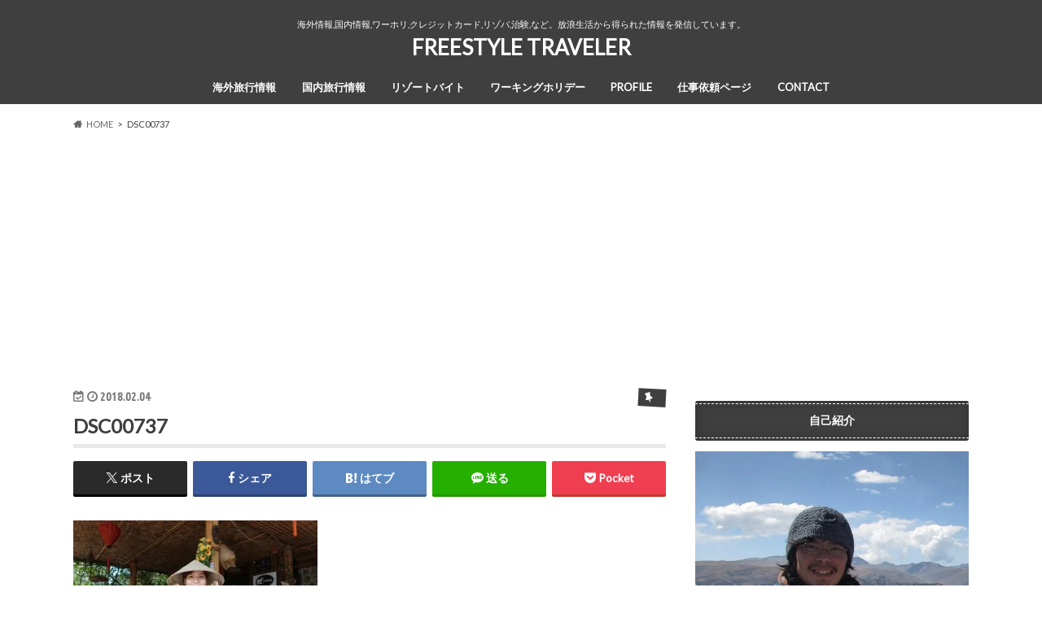

--- FILE ---
content_type: text/html; charset=UTF-8
request_url: https://freestyle-traveler.com/2018/02/04/dalat-traimat-train/dsc00737/
body_size: 17795
content:
<!doctype html>
<html dir="ltr" lang="ja" prefix="og: https://ogp.me/ns#">

<head>
<meta charset="utf-8">
<meta http-equiv="X-UA-Compatible" content="IE=edge">

<meta name="HandheldFriendly" content="True">
<meta name="MobileOptimized" content="320">
<meta name="viewport" content="width=device-width, initial-scale=1.0, minimum-scale=1.0, maximum-scale=1.0, user-scalable=no">


<link rel="pingback" href="https://freestyle-traveler.com/xmlrpc.php">

<!--[if IE]>
<![endif]-->



	<style>img:is([sizes="auto" i], [sizes^="auto," i]) { contain-intrinsic-size: 3000px 1500px }</style>
	
		<!-- All in One SEO 4.7.9.1 - aioseo.com -->
		<title>DSC00737 | FREESTYLE TRAVELER</title>
	<meta name="description" content="今回、お世話になったスタッフの方。" />
	<meta name="robots" content="max-image-preview:large" />
	<meta name="author" content="freestyle traveler"/>
	<link rel="canonical" href="https://freestyle-traveler.com/2018/02/04/dalat-traimat-train/dsc00737/" />
	<meta name="generator" content="All in One SEO (AIOSEO) 4.7.9.1" />
		<meta property="og:locale" content="ja_JP" />
		<meta property="og:site_name" content="FREESTYLE TRAVELER | 海外情報,国内情報,ワーホリ,クレジットカード,リゾバ,治験,など。放浪生活から得られた情報を発信しています。" />
		<meta property="og:type" content="article" />
		<meta property="og:title" content="DSC00737 | FREESTYLE TRAVELER" />
		<meta property="og:description" content="今回、お世話になったスタッフの方。" />
		<meta property="og:url" content="https://freestyle-traveler.com/2018/02/04/dalat-traimat-train/dsc00737/" />
		<meta property="article:published_time" content="2018-02-04T03:55:08+00:00" />
		<meta property="article:modified_time" content="2018-02-04T10:57:55+00:00" />
		<meta name="twitter:card" content="summary" />
		<meta name="twitter:title" content="DSC00737 | FREESTYLE TRAVELER" />
		<meta name="twitter:description" content="今回、お世話になったスタッフの方。" />
		<meta name="google" content="nositelinkssearchbox" />
		<script type="application/ld+json" class="aioseo-schema">
			{"@context":"https:\/\/schema.org","@graph":[{"@type":"BreadcrumbList","@id":"https:\/\/freestyle-traveler.com\/2018\/02\/04\/dalat-traimat-train\/dsc00737\/#breadcrumblist","itemListElement":[{"@type":"ListItem","@id":"https:\/\/freestyle-traveler.com\/#listItem","position":1,"name":"\u5bb6","item":"https:\/\/freestyle-traveler.com\/","nextItem":{"@type":"ListItem","@id":"https:\/\/freestyle-traveler.com\/2018\/02\/04\/dalat-traimat-train\/dsc00737\/#listItem","name":"DSC00737"}},{"@type":"ListItem","@id":"https:\/\/freestyle-traveler.com\/2018\/02\/04\/dalat-traimat-train\/dsc00737\/#listItem","position":2,"name":"DSC00737","previousItem":{"@type":"ListItem","@id":"https:\/\/freestyle-traveler.com\/#listItem","name":"\u5bb6"}}]},{"@type":"ItemPage","@id":"https:\/\/freestyle-traveler.com\/2018\/02\/04\/dalat-traimat-train\/dsc00737\/#itempage","url":"https:\/\/freestyle-traveler.com\/2018\/02\/04\/dalat-traimat-train\/dsc00737\/","name":"DSC00737 | FREESTYLE TRAVELER","description":"\u4eca\u56de\u3001\u304a\u4e16\u8a71\u306b\u306a\u3063\u305f\u30b9\u30bf\u30c3\u30d5\u306e\u65b9\u3002","inLanguage":"ja","isPartOf":{"@id":"https:\/\/freestyle-traveler.com\/#website"},"breadcrumb":{"@id":"https:\/\/freestyle-traveler.com\/2018\/02\/04\/dalat-traimat-train\/dsc00737\/#breadcrumblist"},"author":{"@id":"https:\/\/freestyle-traveler.com\/author\/bp-travel\/#author"},"creator":{"@id":"https:\/\/freestyle-traveler.com\/author\/bp-travel\/#author"},"datePublished":"2018-02-04T12:55:08+09:00","dateModified":"2018-02-04T19:57:55+09:00"},{"@type":"Person","@id":"https:\/\/freestyle-traveler.com\/#person","name":"freestyle traveler","image":{"@type":"ImageObject","@id":"https:\/\/freestyle-traveler.com\/2018\/02\/04\/dalat-traimat-train\/dsc00737\/#personImage","url":"https:\/\/secure.gravatar.com\/avatar\/9d7464431029eaa43f4ee0f98cb75a24?s=96&d=mm&r=g","width":96,"height":96,"caption":"freestyle traveler"}},{"@type":"Person","@id":"https:\/\/freestyle-traveler.com\/author\/bp-travel\/#author","url":"https:\/\/freestyle-traveler.com\/author\/bp-travel\/","name":"freestyle traveler","image":{"@type":"ImageObject","@id":"https:\/\/freestyle-traveler.com\/2018\/02\/04\/dalat-traimat-train\/dsc00737\/#authorImage","url":"https:\/\/secure.gravatar.com\/avatar\/9d7464431029eaa43f4ee0f98cb75a24?s=96&d=mm&r=g","width":96,"height":96,"caption":"freestyle traveler"}},{"@type":"WebSite","@id":"https:\/\/freestyle-traveler.com\/#website","url":"https:\/\/freestyle-traveler.com\/","name":"FREESTYLE TRAVELER","alternateName":"FREESTYLE TRAVELER","description":"\u6d77\u5916\u60c5\u5831,\u56fd\u5185\u60c5\u5831,\u30ef\u30fc\u30db\u30ea,\u30af\u30ec\u30b8\u30c3\u30c8\u30ab\u30fc\u30c9,\u30ea\u30be\u30d0,\u6cbb\u9a13,\u306a\u3069\u3002\u653e\u6d6a\u751f\u6d3b\u304b\u3089\u5f97\u3089\u308c\u305f\u60c5\u5831\u3092\u767a\u4fe1\u3057\u3066\u3044\u307e\u3059\u3002","inLanguage":"ja","publisher":{"@id":"https:\/\/freestyle-traveler.com\/#person"}}]}
		</script>
		<!-- All in One SEO -->

<link rel='dns-prefetch' href='//ajax.googleapis.com' />
<link rel='dns-prefetch' href='//secure.gravatar.com' />
<link rel='dns-prefetch' href='//stats.wp.com' />
<link rel='dns-prefetch' href='//fonts.googleapis.com' />
<link rel='dns-prefetch' href='//maxcdn.bootstrapcdn.com' />
<link rel='dns-prefetch' href='//www.googletagmanager.com' />
<link rel='dns-prefetch' href='//pagead2.googlesyndication.com' />
<link rel='preconnect' href='//i0.wp.com' />
<link rel="alternate" type="application/rss+xml" title="FREESTYLE TRAVELER &raquo; フィード" href="https://freestyle-traveler.com/feed/" />
<link rel="alternate" type="application/rss+xml" title="FREESTYLE TRAVELER &raquo; コメントフィード" href="https://freestyle-traveler.com/comments/feed/" />
<script type="text/javascript">
/* <![CDATA[ */
window._wpemojiSettings = {"baseUrl":"https:\/\/s.w.org\/images\/core\/emoji\/15.0.3\/72x72\/","ext":".png","svgUrl":"https:\/\/s.w.org\/images\/core\/emoji\/15.0.3\/svg\/","svgExt":".svg","source":{"concatemoji":"https:\/\/freestyle-traveler.com\/wp-includes\/js\/wp-emoji-release.min.js"}};
/*! This file is auto-generated */
!function(i,n){var o,s,e;function c(e){try{var t={supportTests:e,timestamp:(new Date).valueOf()};sessionStorage.setItem(o,JSON.stringify(t))}catch(e){}}function p(e,t,n){e.clearRect(0,0,e.canvas.width,e.canvas.height),e.fillText(t,0,0);var t=new Uint32Array(e.getImageData(0,0,e.canvas.width,e.canvas.height).data),r=(e.clearRect(0,0,e.canvas.width,e.canvas.height),e.fillText(n,0,0),new Uint32Array(e.getImageData(0,0,e.canvas.width,e.canvas.height).data));return t.every(function(e,t){return e===r[t]})}function u(e,t,n){switch(t){case"flag":return n(e,"\ud83c\udff3\ufe0f\u200d\u26a7\ufe0f","\ud83c\udff3\ufe0f\u200b\u26a7\ufe0f")?!1:!n(e,"\ud83c\uddfa\ud83c\uddf3","\ud83c\uddfa\u200b\ud83c\uddf3")&&!n(e,"\ud83c\udff4\udb40\udc67\udb40\udc62\udb40\udc65\udb40\udc6e\udb40\udc67\udb40\udc7f","\ud83c\udff4\u200b\udb40\udc67\u200b\udb40\udc62\u200b\udb40\udc65\u200b\udb40\udc6e\u200b\udb40\udc67\u200b\udb40\udc7f");case"emoji":return!n(e,"\ud83d\udc26\u200d\u2b1b","\ud83d\udc26\u200b\u2b1b")}return!1}function f(e,t,n){var r="undefined"!=typeof WorkerGlobalScope&&self instanceof WorkerGlobalScope?new OffscreenCanvas(300,150):i.createElement("canvas"),a=r.getContext("2d",{willReadFrequently:!0}),o=(a.textBaseline="top",a.font="600 32px Arial",{});return e.forEach(function(e){o[e]=t(a,e,n)}),o}function t(e){var t=i.createElement("script");t.src=e,t.defer=!0,i.head.appendChild(t)}"undefined"!=typeof Promise&&(o="wpEmojiSettingsSupports",s=["flag","emoji"],n.supports={everything:!0,everythingExceptFlag:!0},e=new Promise(function(e){i.addEventListener("DOMContentLoaded",e,{once:!0})}),new Promise(function(t){var n=function(){try{var e=JSON.parse(sessionStorage.getItem(o));if("object"==typeof e&&"number"==typeof e.timestamp&&(new Date).valueOf()<e.timestamp+604800&&"object"==typeof e.supportTests)return e.supportTests}catch(e){}return null}();if(!n){if("undefined"!=typeof Worker&&"undefined"!=typeof OffscreenCanvas&&"undefined"!=typeof URL&&URL.createObjectURL&&"undefined"!=typeof Blob)try{var e="postMessage("+f.toString()+"("+[JSON.stringify(s),u.toString(),p.toString()].join(",")+"));",r=new Blob([e],{type:"text/javascript"}),a=new Worker(URL.createObjectURL(r),{name:"wpTestEmojiSupports"});return void(a.onmessage=function(e){c(n=e.data),a.terminate(),t(n)})}catch(e){}c(n=f(s,u,p))}t(n)}).then(function(e){for(var t in e)n.supports[t]=e[t],n.supports.everything=n.supports.everything&&n.supports[t],"flag"!==t&&(n.supports.everythingExceptFlag=n.supports.everythingExceptFlag&&n.supports[t]);n.supports.everythingExceptFlag=n.supports.everythingExceptFlag&&!n.supports.flag,n.DOMReady=!1,n.readyCallback=function(){n.DOMReady=!0}}).then(function(){return e}).then(function(){var e;n.supports.everything||(n.readyCallback(),(e=n.source||{}).concatemoji?t(e.concatemoji):e.wpemoji&&e.twemoji&&(t(e.twemoji),t(e.wpemoji)))}))}((window,document),window._wpemojiSettings);
/* ]]> */
</script>
<style id='wp-emoji-styles-inline-css' type='text/css'>

	img.wp-smiley, img.emoji {
		display: inline !important;
		border: none !important;
		box-shadow: none !important;
		height: 1em !important;
		width: 1em !important;
		margin: 0 0.07em !important;
		vertical-align: -0.1em !important;
		background: none !important;
		padding: 0 !important;
	}
</style>
<link rel='stylesheet' id='wp-block-library-css' href='https://freestyle-traveler.com/wp-includes/css/dist/block-library/style.min.css' type='text/css' media='all' />
<style id='rinkerg-gutenberg-rinker-style-inline-css' type='text/css'>
.wp-block-create-block-block{background-color:#21759b;color:#fff;padding:2px}

</style>
<link rel='stylesheet' id='mediaelement-css' href='https://freestyle-traveler.com/wp-includes/js/mediaelement/mediaelementplayer-legacy.min.css' type='text/css' media='all' />
<link rel='stylesheet' id='wp-mediaelement-css' href='https://freestyle-traveler.com/wp-includes/js/mediaelement/wp-mediaelement.min.css' type='text/css' media='all' />
<style id='jetpack-sharing-buttons-style-inline-css' type='text/css'>
.jetpack-sharing-buttons__services-list{display:flex;flex-direction:row;flex-wrap:wrap;gap:0;list-style-type:none;margin:5px;padding:0}.jetpack-sharing-buttons__services-list.has-small-icon-size{font-size:12px}.jetpack-sharing-buttons__services-list.has-normal-icon-size{font-size:16px}.jetpack-sharing-buttons__services-list.has-large-icon-size{font-size:24px}.jetpack-sharing-buttons__services-list.has-huge-icon-size{font-size:36px}@media print{.jetpack-sharing-buttons__services-list{display:none!important}}.editor-styles-wrapper .wp-block-jetpack-sharing-buttons{gap:0;padding-inline-start:0}ul.jetpack-sharing-buttons__services-list.has-background{padding:1.25em 2.375em}
</style>
<style id='classic-theme-styles-inline-css' type='text/css'>
/*! This file is auto-generated */
.wp-block-button__link{color:#fff;background-color:#32373c;border-radius:9999px;box-shadow:none;text-decoration:none;padding:calc(.667em + 2px) calc(1.333em + 2px);font-size:1.125em}.wp-block-file__button{background:#32373c;color:#fff;text-decoration:none}
</style>
<style id='global-styles-inline-css' type='text/css'>
:root{--wp--preset--aspect-ratio--square: 1;--wp--preset--aspect-ratio--4-3: 4/3;--wp--preset--aspect-ratio--3-4: 3/4;--wp--preset--aspect-ratio--3-2: 3/2;--wp--preset--aspect-ratio--2-3: 2/3;--wp--preset--aspect-ratio--16-9: 16/9;--wp--preset--aspect-ratio--9-16: 9/16;--wp--preset--color--black: #000000;--wp--preset--color--cyan-bluish-gray: #abb8c3;--wp--preset--color--white: #ffffff;--wp--preset--color--pale-pink: #f78da7;--wp--preset--color--vivid-red: #cf2e2e;--wp--preset--color--luminous-vivid-orange: #ff6900;--wp--preset--color--luminous-vivid-amber: #fcb900;--wp--preset--color--light-green-cyan: #7bdcb5;--wp--preset--color--vivid-green-cyan: #00d084;--wp--preset--color--pale-cyan-blue: #8ed1fc;--wp--preset--color--vivid-cyan-blue: #0693e3;--wp--preset--color--vivid-purple: #9b51e0;--wp--preset--gradient--vivid-cyan-blue-to-vivid-purple: linear-gradient(135deg,rgba(6,147,227,1) 0%,rgb(155,81,224) 100%);--wp--preset--gradient--light-green-cyan-to-vivid-green-cyan: linear-gradient(135deg,rgb(122,220,180) 0%,rgb(0,208,130) 100%);--wp--preset--gradient--luminous-vivid-amber-to-luminous-vivid-orange: linear-gradient(135deg,rgba(252,185,0,1) 0%,rgba(255,105,0,1) 100%);--wp--preset--gradient--luminous-vivid-orange-to-vivid-red: linear-gradient(135deg,rgba(255,105,0,1) 0%,rgb(207,46,46) 100%);--wp--preset--gradient--very-light-gray-to-cyan-bluish-gray: linear-gradient(135deg,rgb(238,238,238) 0%,rgb(169,184,195) 100%);--wp--preset--gradient--cool-to-warm-spectrum: linear-gradient(135deg,rgb(74,234,220) 0%,rgb(151,120,209) 20%,rgb(207,42,186) 40%,rgb(238,44,130) 60%,rgb(251,105,98) 80%,rgb(254,248,76) 100%);--wp--preset--gradient--blush-light-purple: linear-gradient(135deg,rgb(255,206,236) 0%,rgb(152,150,240) 100%);--wp--preset--gradient--blush-bordeaux: linear-gradient(135deg,rgb(254,205,165) 0%,rgb(254,45,45) 50%,rgb(107,0,62) 100%);--wp--preset--gradient--luminous-dusk: linear-gradient(135deg,rgb(255,203,112) 0%,rgb(199,81,192) 50%,rgb(65,88,208) 100%);--wp--preset--gradient--pale-ocean: linear-gradient(135deg,rgb(255,245,203) 0%,rgb(182,227,212) 50%,rgb(51,167,181) 100%);--wp--preset--gradient--electric-grass: linear-gradient(135deg,rgb(202,248,128) 0%,rgb(113,206,126) 100%);--wp--preset--gradient--midnight: linear-gradient(135deg,rgb(2,3,129) 0%,rgb(40,116,252) 100%);--wp--preset--font-size--small: 13px;--wp--preset--font-size--medium: 20px;--wp--preset--font-size--large: 36px;--wp--preset--font-size--x-large: 42px;--wp--preset--spacing--20: 0.44rem;--wp--preset--spacing--30: 0.67rem;--wp--preset--spacing--40: 1rem;--wp--preset--spacing--50: 1.5rem;--wp--preset--spacing--60: 2.25rem;--wp--preset--spacing--70: 3.38rem;--wp--preset--spacing--80: 5.06rem;--wp--preset--shadow--natural: 6px 6px 9px rgba(0, 0, 0, 0.2);--wp--preset--shadow--deep: 12px 12px 50px rgba(0, 0, 0, 0.4);--wp--preset--shadow--sharp: 6px 6px 0px rgba(0, 0, 0, 0.2);--wp--preset--shadow--outlined: 6px 6px 0px -3px rgba(255, 255, 255, 1), 6px 6px rgba(0, 0, 0, 1);--wp--preset--shadow--crisp: 6px 6px 0px rgba(0, 0, 0, 1);}:where(.is-layout-flex){gap: 0.5em;}:where(.is-layout-grid){gap: 0.5em;}body .is-layout-flex{display: flex;}.is-layout-flex{flex-wrap: wrap;align-items: center;}.is-layout-flex > :is(*, div){margin: 0;}body .is-layout-grid{display: grid;}.is-layout-grid > :is(*, div){margin: 0;}:where(.wp-block-columns.is-layout-flex){gap: 2em;}:where(.wp-block-columns.is-layout-grid){gap: 2em;}:where(.wp-block-post-template.is-layout-flex){gap: 1.25em;}:where(.wp-block-post-template.is-layout-grid){gap: 1.25em;}.has-black-color{color: var(--wp--preset--color--black) !important;}.has-cyan-bluish-gray-color{color: var(--wp--preset--color--cyan-bluish-gray) !important;}.has-white-color{color: var(--wp--preset--color--white) !important;}.has-pale-pink-color{color: var(--wp--preset--color--pale-pink) !important;}.has-vivid-red-color{color: var(--wp--preset--color--vivid-red) !important;}.has-luminous-vivid-orange-color{color: var(--wp--preset--color--luminous-vivid-orange) !important;}.has-luminous-vivid-amber-color{color: var(--wp--preset--color--luminous-vivid-amber) !important;}.has-light-green-cyan-color{color: var(--wp--preset--color--light-green-cyan) !important;}.has-vivid-green-cyan-color{color: var(--wp--preset--color--vivid-green-cyan) !important;}.has-pale-cyan-blue-color{color: var(--wp--preset--color--pale-cyan-blue) !important;}.has-vivid-cyan-blue-color{color: var(--wp--preset--color--vivid-cyan-blue) !important;}.has-vivid-purple-color{color: var(--wp--preset--color--vivid-purple) !important;}.has-black-background-color{background-color: var(--wp--preset--color--black) !important;}.has-cyan-bluish-gray-background-color{background-color: var(--wp--preset--color--cyan-bluish-gray) !important;}.has-white-background-color{background-color: var(--wp--preset--color--white) !important;}.has-pale-pink-background-color{background-color: var(--wp--preset--color--pale-pink) !important;}.has-vivid-red-background-color{background-color: var(--wp--preset--color--vivid-red) !important;}.has-luminous-vivid-orange-background-color{background-color: var(--wp--preset--color--luminous-vivid-orange) !important;}.has-luminous-vivid-amber-background-color{background-color: var(--wp--preset--color--luminous-vivid-amber) !important;}.has-light-green-cyan-background-color{background-color: var(--wp--preset--color--light-green-cyan) !important;}.has-vivid-green-cyan-background-color{background-color: var(--wp--preset--color--vivid-green-cyan) !important;}.has-pale-cyan-blue-background-color{background-color: var(--wp--preset--color--pale-cyan-blue) !important;}.has-vivid-cyan-blue-background-color{background-color: var(--wp--preset--color--vivid-cyan-blue) !important;}.has-vivid-purple-background-color{background-color: var(--wp--preset--color--vivid-purple) !important;}.has-black-border-color{border-color: var(--wp--preset--color--black) !important;}.has-cyan-bluish-gray-border-color{border-color: var(--wp--preset--color--cyan-bluish-gray) !important;}.has-white-border-color{border-color: var(--wp--preset--color--white) !important;}.has-pale-pink-border-color{border-color: var(--wp--preset--color--pale-pink) !important;}.has-vivid-red-border-color{border-color: var(--wp--preset--color--vivid-red) !important;}.has-luminous-vivid-orange-border-color{border-color: var(--wp--preset--color--luminous-vivid-orange) !important;}.has-luminous-vivid-amber-border-color{border-color: var(--wp--preset--color--luminous-vivid-amber) !important;}.has-light-green-cyan-border-color{border-color: var(--wp--preset--color--light-green-cyan) !important;}.has-vivid-green-cyan-border-color{border-color: var(--wp--preset--color--vivid-green-cyan) !important;}.has-pale-cyan-blue-border-color{border-color: var(--wp--preset--color--pale-cyan-blue) !important;}.has-vivid-cyan-blue-border-color{border-color: var(--wp--preset--color--vivid-cyan-blue) !important;}.has-vivid-purple-border-color{border-color: var(--wp--preset--color--vivid-purple) !important;}.has-vivid-cyan-blue-to-vivid-purple-gradient-background{background: var(--wp--preset--gradient--vivid-cyan-blue-to-vivid-purple) !important;}.has-light-green-cyan-to-vivid-green-cyan-gradient-background{background: var(--wp--preset--gradient--light-green-cyan-to-vivid-green-cyan) !important;}.has-luminous-vivid-amber-to-luminous-vivid-orange-gradient-background{background: var(--wp--preset--gradient--luminous-vivid-amber-to-luminous-vivid-orange) !important;}.has-luminous-vivid-orange-to-vivid-red-gradient-background{background: var(--wp--preset--gradient--luminous-vivid-orange-to-vivid-red) !important;}.has-very-light-gray-to-cyan-bluish-gray-gradient-background{background: var(--wp--preset--gradient--very-light-gray-to-cyan-bluish-gray) !important;}.has-cool-to-warm-spectrum-gradient-background{background: var(--wp--preset--gradient--cool-to-warm-spectrum) !important;}.has-blush-light-purple-gradient-background{background: var(--wp--preset--gradient--blush-light-purple) !important;}.has-blush-bordeaux-gradient-background{background: var(--wp--preset--gradient--blush-bordeaux) !important;}.has-luminous-dusk-gradient-background{background: var(--wp--preset--gradient--luminous-dusk) !important;}.has-pale-ocean-gradient-background{background: var(--wp--preset--gradient--pale-ocean) !important;}.has-electric-grass-gradient-background{background: var(--wp--preset--gradient--electric-grass) !important;}.has-midnight-gradient-background{background: var(--wp--preset--gradient--midnight) !important;}.has-small-font-size{font-size: var(--wp--preset--font-size--small) !important;}.has-medium-font-size{font-size: var(--wp--preset--font-size--medium) !important;}.has-large-font-size{font-size: var(--wp--preset--font-size--large) !important;}.has-x-large-font-size{font-size: var(--wp--preset--font-size--x-large) !important;}
:where(.wp-block-post-template.is-layout-flex){gap: 1.25em;}:where(.wp-block-post-template.is-layout-grid){gap: 1.25em;}
:where(.wp-block-columns.is-layout-flex){gap: 2em;}:where(.wp-block-columns.is-layout-grid){gap: 2em;}
:root :where(.wp-block-pullquote){font-size: 1.5em;line-height: 1.6;}
</style>
<link rel='stylesheet' id='yyi_rinker_stylesheet-css' href='https://freestyle-traveler.com/wp-content/plugins/yyi-rinker/css/style.css?v=1.11.1' type='text/css' media='all' />
<link rel='stylesheet' id='style-css' href='https://freestyle-traveler.com/wp-content/themes/hummingbird/style.css' type='text/css' media='all' />
<link rel='stylesheet' id='child-style-css' href='https://freestyle-traveler.com/wp-content/themes/hummingbird_custom/style.css' type='text/css' media='all' />
<link rel='stylesheet' id='shortcode-css' href='https://freestyle-traveler.com/wp-content/themes/hummingbird/library/css/shortcode.css' type='text/css' media='all' />
<link rel='stylesheet' id='gf_Ubuntu-css' href='//fonts.googleapis.com/css?family=Ubuntu+Condensed' type='text/css' media='all' />
<link rel='stylesheet' id='gf_Lato-css' href='//fonts.googleapis.com/css?family=Lato' type='text/css' media='all' />
<link rel='stylesheet' id='fontawesome-css' href='//maxcdn.bootstrapcdn.com/font-awesome/4.6.0/css/font-awesome.min.css' type='text/css' media='all' />
<style id='akismet-widget-style-inline-css' type='text/css'>

			.a-stats {
				--akismet-color-mid-green: #357b49;
				--akismet-color-white: #fff;
				--akismet-color-light-grey: #f6f7f7;

				max-width: 350px;
				width: auto;
			}

			.a-stats * {
				all: unset;
				box-sizing: border-box;
			}

			.a-stats strong {
				font-weight: 600;
			}

			.a-stats a.a-stats__link,
			.a-stats a.a-stats__link:visited,
			.a-stats a.a-stats__link:active {
				background: var(--akismet-color-mid-green);
				border: none;
				box-shadow: none;
				border-radius: 8px;
				color: var(--akismet-color-white);
				cursor: pointer;
				display: block;
				font-family: -apple-system, BlinkMacSystemFont, 'Segoe UI', 'Roboto', 'Oxygen-Sans', 'Ubuntu', 'Cantarell', 'Helvetica Neue', sans-serif;
				font-weight: 500;
				padding: 12px;
				text-align: center;
				text-decoration: none;
				transition: all 0.2s ease;
			}

			/* Extra specificity to deal with TwentyTwentyOne focus style */
			.widget .a-stats a.a-stats__link:focus {
				background: var(--akismet-color-mid-green);
				color: var(--akismet-color-white);
				text-decoration: none;
			}

			.a-stats a.a-stats__link:hover {
				filter: brightness(110%);
				box-shadow: 0 4px 12px rgba(0, 0, 0, 0.06), 0 0 2px rgba(0, 0, 0, 0.16);
			}

			.a-stats .count {
				color: var(--akismet-color-white);
				display: block;
				font-size: 1.5em;
				line-height: 1.4;
				padding: 0 13px;
				white-space: nowrap;
			}
		
</style>
<script type="text/javascript" src="//ajax.googleapis.com/ajax/libs/jquery/1.12.4/jquery.min.js" id="jquery-js"></script>
<script type="text/javascript" src="https://freestyle-traveler.com/wp-content/plugins/yyi-rinker/js/event-tracking.js?v=1.11.1" id="yyi_rinker_event_tracking_script-js"></script>
<link rel="https://api.w.org/" href="https://freestyle-traveler.com/wp-json/" /><link rel="alternate" title="JSON" type="application/json" href="https://freestyle-traveler.com/wp-json/wp/v2/media/8732" /><link rel='shortlink' href='https://wp.me/a743XH-2gQ' />
<link rel="alternate" title="oEmbed (JSON)" type="application/json+oembed" href="https://freestyle-traveler.com/wp-json/oembed/1.0/embed?url=https%3A%2F%2Ffreestyle-traveler.com%2F2018%2F02%2F04%2Fdalat-traimat-train%2Fdsc00737%2F" />
<link rel="alternate" title="oEmbed (XML)" type="text/xml+oembed" href="https://freestyle-traveler.com/wp-json/oembed/1.0/embed?url=https%3A%2F%2Ffreestyle-traveler.com%2F2018%2F02%2F04%2Fdalat-traimat-train%2Fdsc00737%2F&#038;format=xml" />
<meta name="generator" content="Site Kit by Google 1.146.0" />	<style>img#wpstats{display:none}</style>
		<style>
.yyi-rinker-images {
    display: flex;
    justify-content: center;
    align-items: center;
    position: relative;

}
div.yyi-rinker-image img.yyi-rinker-main-img.hidden {
    display: none;
}

.yyi-rinker-images-arrow {
    cursor: pointer;
    position: absolute;
    top: 50%;
    display: block;
    margin-top: -11px;
    opacity: 0.6;
    width: 22px;
}

.yyi-rinker-images-arrow-left{
    left: -10px;
}
.yyi-rinker-images-arrow-right{
    right: -10px;
}

.yyi-rinker-images-arrow-left.hidden {
    display: none;
}

.yyi-rinker-images-arrow-right.hidden {
    display: none;
}
div.yyi-rinker-contents.yyi-rinker-design-tate  div.yyi-rinker-box{
    flex-direction: column;
}

div.yyi-rinker-contents.yyi-rinker-design-slim div.yyi-rinker-box .yyi-rinker-links {
    flex-direction: column;
}

div.yyi-rinker-contents.yyi-rinker-design-slim div.yyi-rinker-info {
    width: 100%;
}

div.yyi-rinker-contents.yyi-rinker-design-slim .yyi-rinker-title {
    text-align: center;
}

div.yyi-rinker-contents.yyi-rinker-design-slim .yyi-rinker-links {
    text-align: center;
}
div.yyi-rinker-contents.yyi-rinker-design-slim .yyi-rinker-image {
    margin: auto;
}

div.yyi-rinker-contents.yyi-rinker-design-slim div.yyi-rinker-info ul.yyi-rinker-links li {
	align-self: stretch;
}
div.yyi-rinker-contents.yyi-rinker-design-slim div.yyi-rinker-box div.yyi-rinker-info {
	padding: 0;
}
div.yyi-rinker-contents.yyi-rinker-design-slim div.yyi-rinker-box {
	flex-direction: column;
	padding: 14px 5px 0;
}

.yyi-rinker-design-slim div.yyi-rinker-box div.yyi-rinker-info {
	text-align: center;
}

.yyi-rinker-design-slim div.price-box span.price {
	display: block;
}

div.yyi-rinker-contents.yyi-rinker-design-slim div.yyi-rinker-info div.yyi-rinker-title a{
	font-size:16px;
}

div.yyi-rinker-contents.yyi-rinker-design-slim ul.yyi-rinker-links li.amazonkindlelink:before,  div.yyi-rinker-contents.yyi-rinker-design-slim ul.yyi-rinker-links li.amazonlink:before,  div.yyi-rinker-contents.yyi-rinker-design-slim ul.yyi-rinker-links li.rakutenlink:before, div.yyi-rinker-contents.yyi-rinker-design-slim ul.yyi-rinker-links li.yahoolink:before, div.yyi-rinker-contents.yyi-rinker-design-slim ul.yyi-rinker-links li.mercarilink:before {
	font-size:12px;
}

div.yyi-rinker-contents.yyi-rinker-design-slim ul.yyi-rinker-links li a {
	font-size: 13px;
}
.entry-content ul.yyi-rinker-links li {
	padding: 0;
}

div.yyi-rinker-contents .yyi-rinker-attention.attention_desing_right_ribbon {
    width: 89px;
    height: 91px;
    position: absolute;
    top: -1px;
    right: -1px;
    left: auto;
    overflow: hidden;
}

div.yyi-rinker-contents .yyi-rinker-attention.attention_desing_right_ribbon span {
    display: inline-block;
    width: 146px;
    position: absolute;
    padding: 4px 0;
    left: -13px;
    top: 12px;
    text-align: center;
    font-size: 12px;
    line-height: 24px;
    -webkit-transform: rotate(45deg);
    transform: rotate(45deg);
    box-shadow: 0 1px 3px rgba(0, 0, 0, 0.2);
}

div.yyi-rinker-contents .yyi-rinker-attention.attention_desing_right_ribbon {
    background: none;
}
.yyi-rinker-attention.attention_desing_right_ribbon .yyi-rinker-attention-after,
.yyi-rinker-attention.attention_desing_right_ribbon .yyi-rinker-attention-before{
display:none;
}
div.yyi-rinker-use-right_ribbon div.yyi-rinker-title {
    margin-right: 2rem;
}

				</style><style type="text/css">
body{color: #3e3e3e;}
a{color: #3745e5;}
a:hover{color: #666d99;}
#main article footer .post-categories li a,#main article footer .tags a{  background: #3745e5;  border:1px solid #3745e5;}
#main article footer .tags a{color:#3745e5; background: none;}
#main article footer .post-categories li a:hover,#main article footer .tags a:hover{ background:#666d99;  border-color:#666d99;}
input[type="text"],input[type="password"],input[type="datetime"],input[type="datetime-local"],input[type="date"],input[type="month"],input[type="time"],input[type="week"],input[type="number"],input[type="email"],input[type="url"],input[type="search"],input[type="tel"],input[type="color"],select,textarea,.field { background-color: #FFFFFF;}
/*ヘッダー*/
.header{background: #3f3f3f; color: #ffffff;}
#logo a,.nav li a,.nav_btn{color: #ffffff;}
#logo a:hover,.nav li a:hover{color:#FFFF00;}
@media only screen and (min-width: 768px) {
.nav ul {background: #0E0E0E;}
.nav li ul.sub-menu li a{color: #BAB4B0;}
}
/*メインエリア*/
.widgettitle {background: #3f3f3f; color:  #ffffff;}
.widget li a:after{color: #3f3f3f!important;}
/* 投稿ページ */
.entry-content h2{background: #3f3f3f;}
.entry-content h3{border-color: #3f3f3f;}
.entry-content ul li:before{ background: #3f3f3f;}
.entry-content ol li:before{ background: #3f3f3f;}
/* カテゴリーラベル */
.post-list-card .post-list .eyecatch .cat-name,.top-post-list .post-list .eyecatch .cat-name,.byline .cat-name,.single .authorbox .author-newpost li .cat-name,.related-box li .cat-name,#top_carousel .cat-name{background: #3f3f3f; color:  #ffffff;}
/* CTA */
.cta-inner{ background: #0E0E0E;}
/* ボタンの色 */
.btn-wrap a{background: #3745e5;border: 1px solid #3745e5;}
.btn-wrap a:hover{background: #666d99;}
.btn-wrap.simple a{border:1px solid #3745e5;color:#3745e5;}
.btn-wrap.simple a:hover{background:#3745e5;}
.readmore a{border:1px solid #3745e5;color:#3745e5;}
.readmore a:hover{background:#3745e5;color:#fff;}
/* サイドバー */
.widget a{text-decoration:none; color:#3745e5;}
.widget a:hover{color:#1a32ba;}
/*フッター*/
#footer-top{background-color: #0E0E0E; color: #CACACA;}
.footer a,#footer-top a{color: #BAB4B0;}
#footer-top .widgettitle{color: #CACACA;}
.footer {background-color: #0E0E0E;color: #CACACA;}
.footer-links li:before{ color: #3f3f3f;}
/* ページネーション */
.pagination a, .pagination span,.page-links a{border-color: #3745e5; color: #3745e5;}
.pagination .current,.pagination .current:hover,.page-links ul > li > span{background-color: #3745e5; border-color: #3745e5;}
.pagination a:hover, .pagination a:focus,.page-links a:hover, .page-links a:focus{background-color: #3745e5; color: #fff;}
/* OTHER */
ul.wpp-list li a:before{background: #3f3f3f;color: #ffffff;}
.blue-btn, .comment-reply-link, #submit { background-color: #3745e5; }
.blue-btn:hover, .comment-reply-link:hover, #submit:hover, .blue-btn:focus, .comment-reply-link:focus, #submit:focus {background-color: #666d99; }
</style>

<!-- Site Kit が追加した Google AdSense メタタグ -->
<meta name="google-adsense-platform-account" content="ca-host-pub-2644536267352236">
<meta name="google-adsense-platform-domain" content="sitekit.withgoogle.com">
<!-- Site Kit が追加した End Google AdSense メタタグ -->
<style type="text/css">.broken_link, a.broken_link {
	text-decoration: line-through;
}</style>
<!-- Google AdSense スニペット (Site Kit が追加) -->
<script type="text/javascript" async="async" src="https://pagead2.googlesyndication.com/pagead/js/adsbygoogle.js?client=ca-pub-9825604541962396&amp;host=ca-host-pub-2644536267352236" crossorigin="anonymous"></script>

<!-- (ここまで) Google AdSense スニペット (Site Kit が追加) -->
<link rel="icon" href="https://i0.wp.com/freestyle-traveler.com/wp-content/uploads/2015/12/cropped-IMG_1005.jpg?fit=32%2C32&#038;ssl=1" sizes="32x32" />
<link rel="icon" href="https://i0.wp.com/freestyle-traveler.com/wp-content/uploads/2015/12/cropped-IMG_1005.jpg?fit=192%2C192&#038;ssl=1" sizes="192x192" />
<link rel="apple-touch-icon" href="https://i0.wp.com/freestyle-traveler.com/wp-content/uploads/2015/12/cropped-IMG_1005.jpg?fit=180%2C180&#038;ssl=1" />
<meta name="msapplication-TileImage" content="https://i0.wp.com/freestyle-traveler.com/wp-content/uploads/2015/12/cropped-IMG_1005.jpg?fit=270%2C270&#038;ssl=1" />
</head>

<body class="attachment attachment-template-default single single-attachment postid-8732 attachmentid-8732 attachment-jpeg">

<div id="container" class="h_default date_on">

<header class="header headercenter" role="banner">
<div id="inner-header" class="wrap cf">
<p class="site_description">海外情報,国内情報,ワーホリ,クレジットカード,リゾバ,治験,など。放浪生活から得られた情報を発信しています。</p><div id="logo" class="gf">
				<p class="h1 text"><a href="https://freestyle-traveler.com" rel="nofollow">FREESTYLE TRAVELER</a></p>
	</div>

<nav id="g_nav" role="navigation">

<ul id="menu-%e3%82%b5%e3%82%a4%e3%83%88%e3%83%9e%e3%83%83%e3%83%97" class="nav top-nav cf"><li id="menu-item-12980" class="menu-item menu-item-type-taxonomy menu-item-object-category menu-item-12980"><a href="https://freestyle-traveler.com/category/kaigai-info/">海外旅行情報<span class="gf"></span></a></li>
<li id="menu-item-12981" class="menu-item menu-item-type-taxonomy menu-item-object-category menu-item-12981"><a href="https://freestyle-traveler.com/category/japan-travel-info/">国内旅行情報<span class="gf"></span></a></li>
<li id="menu-item-9405" class="menu-item menu-item-type-taxonomy menu-item-object-category menu-item-9405"><a href="https://freestyle-traveler.com/category/resortbaito/">リゾートバイト<span class="gf"></span></a></li>
<li id="menu-item-4089" class="menu-item menu-item-type-taxonomy menu-item-object-category menu-item-has-children menu-item-4089"><a href="https://freestyle-traveler.com/category/working-holiday/">ワーキングホリデー<span class="gf"></span></a>
<ul class="sub-menu">
	<li id="menu-item-4389" class="menu-item menu-item-type-taxonomy menu-item-object-category menu-item-4389"><a href="https://freestyle-traveler.com/category/working-holiday/australia-working-holiday/">オーストラリア・ワーキングホリデー<span class="gf"></span></a></li>
	<li id="menu-item-4390" class="menu-item menu-item-type-taxonomy menu-item-object-category menu-item-4390"><a href="https://freestyle-traveler.com/category/working-holiday/canada-working-holiday/">カナダ・ワーキングホリデー<span class="gf"></span></a></li>
	<li id="menu-item-4391" class="menu-item menu-item-type-post_type menu-item-object-post menu-item-4391"><a href="https://freestyle-traveler.com/2016/07/31/canada-australia-working-holiday/">ワーホリ生活３年間の回想録<span class="gf"></span></a></li>
</ul>
</li>
<li id="menu-item-837" class="menu-item menu-item-type-post_type menu-item-object-page menu-item-837"><a href="https://freestyle-traveler.com/profile/">PROFILE<span class="gf"></span></a></li>
<li id="menu-item-9406" class="menu-item menu-item-type-post_type menu-item-object-page menu-item-9406"><a href="https://freestyle-traveler.com/job-2/">仕事依頼ページ<span class="gf"></span></a></li>
<li id="menu-item-836" class="menu-item menu-item-type-post_type menu-item-object-page menu-item-836"><a href="https://freestyle-traveler.com/contact/">CONTACT<span class="gf"></span></a></li>
</ul></nav>
<button id="drawerBtn" class="nav_btn"></button>
<script type="text/javascript">
jQuery(function( $ ){
var menu = $('#g_nav'),
    menuBtn = $('#drawerBtn'),
    body = $(document.body),     
    menuWidth = menu.outerWidth();                
     
    menuBtn.on('click', function(){
    body.toggleClass('open');
        if(body.hasClass('open')){
            body.animate({'left' : menuWidth }, 300);            
            menu.animate({'left' : 0 }, 300);                    
        } else {
            menu.animate({'left' : -menuWidth }, 300);
            body.animate({'left' : 0 }, 300);            
        }             
    });
});    
</script>

</div>
</header>
<div id="breadcrumb" class="breadcrumb inner wrap cf"><ul itemscope itemtype="http://schema.org/BreadcrumbList"><li itemprop="itemListElement" itemscope itemtype="http://schema.org/ListItem" class="bc_homelink"><a itemprop="item" href="https://freestyle-traveler.com/"><span itemprop="name">HOME</span></a><meta itemprop="position" content="1" /></li><li itemprop="itemListElement" itemscope itemtype="http://schema.org/ListItem" class="bc_posttitle"><span itemprop="name">DSC00737</span><meta itemprop="position" content="3" /></li></ul></div>
<div id="content">
<div id="inner-content" class="wrap cf">

<main id="main" class="m-all t-all d-5of7 cf" role="main">
<article id="post-8732" class="cf post-8732 attachment type-attachment status-inherit hentry" role="article">
<header class="article-header entry-header animated fadeInDown">
<p class="byline entry-meta vcard cf">
<span class="date gf entry-date updated"><i class="fa fa-clock-o"></i> 2018.02.04</span> 
<span class="cat-name cat-id-"></span>
<span class="writer" style="display: none;"><span class="name author"><span class="fn">freestyle traveler</span></span></span>
</p>
<h1 class="entry-title single-title" itemprop="headline" rel="bookmark">DSC00737</h1>
<div class="share short">
<div class="sns">
<ul class="cf">

<li class="twitter"> 
<a target="blank" href="//twitter.com/intent/tweet?url=https%3A%2F%2Ffreestyle-traveler.com%2F2018%2F02%2F04%2Fdalat-traimat-train%2Fdsc00737%2F&text=DSC00737&via=FreeS_Traveler&tw_p=tweetbutton" onclick="window.open(this.href, 'tweetwindow', 'width=550, height=450,personalbar=0,toolbar=0,scrollbars=1,resizable=1'); return false;"><span class="text">ポスト</span><span class="count"></span></a>
</li>

<li class="facebook">
<a href="//www.facebook.com/sharer.php?src=bm&u=https%3A%2F%2Ffreestyle-traveler.com%2F2018%2F02%2F04%2Fdalat-traimat-train%2Fdsc00737%2F&t=DSC00737" onclick="javascript:window.open(this.href, '', 'menubar=no,toolbar=no,resizable=yes,scrollbars=yes,height=300,width=600');return false;"><i class="fa fa-facebook"></i><span class="text">シェア</span><span class="count"></span></a>
</li>


<li class="hatebu">       
<a href="//b.hatena.ne.jp/add?mode=confirm&url=https://freestyle-traveler.com/2018/02/04/dalat-traimat-train/dsc00737/&title=DSC00737" onclick="window.open(this.href, 'HBwindow', 'width=600, height=400, menubar=no, toolbar=no, scrollbars=yes'); return false;" target="_blank"><span class="text">はてブ</span><span class="count"></span></a>
</li>

<li class="line">
<a href="//line.me/R/msg/text/?DSC00737%0Ahttps%3A%2F%2Ffreestyle-traveler.com%2F2018%2F02%2F04%2Fdalat-traimat-train%2Fdsc00737%2F" target="_blank"><span class="text">送る</span></a>
</li>


<li class="pocket">
<a href="//getpocket.com/edit?url=https://freestyle-traveler.com/2018/02/04/dalat-traimat-train/dsc00737/&title=DSC00737" onclick="window.open(this.href, 'FBwindow', 'width=550, height=350, menubar=no, toolbar=no, scrollbars=yes'); return false;"><i class="fa fa-get-pocket"></i><span class="text">Pocket</span><span class="count"></span></a></li>
</ul>
</div> 
</div></header>



<section class="entry-content cf">


<p class="attachment"><a href="https://i0.wp.com/freestyle-traveler.com/wp-content/uploads/2018/02/DSC00737.jpg?ssl=1"><img fetchpriority="high" decoding="async" width="300" height="200" src="https://i0.wp.com/freestyle-traveler.com/wp-content/uploads/2018/02/DSC00737.jpg?fit=300%2C200&amp;ssl=1" class="attachment-medium size-medium" alt="" srcset="https://i0.wp.com/freestyle-traveler.com/wp-content/uploads/2018/02/DSC00737.jpg?w=960&amp;ssl=1 960w, https://i0.wp.com/freestyle-traveler.com/wp-content/uploads/2018/02/DSC00737.jpg?resize=300%2C200&amp;ssl=1 300w, https://i0.wp.com/freestyle-traveler.com/wp-content/uploads/2018/02/DSC00737.jpg?resize=768%2C512&amp;ssl=1 768w, https://i0.wp.com/freestyle-traveler.com/wp-content/uploads/2018/02/DSC00737.jpg?resize=728%2C485&amp;ssl=1 728w" sizes="(max-width: 300px) 100vw, 300px" data-attachment-id="8732" data-permalink="https://freestyle-traveler.com/2018/02/04/dalat-traimat-train/dsc00737/" data-orig-file="https://i0.wp.com/freestyle-traveler.com/wp-content/uploads/2018/02/DSC00737.jpg?fit=960%2C640&amp;ssl=1" data-orig-size="960,640" data-comments-opened="0" data-image-meta="{&quot;aperture&quot;:&quot;1.8&quot;,&quot;credit&quot;:&quot;&quot;,&quot;camera&quot;:&quot;DSC-RX100M5&quot;,&quot;caption&quot;:&quot;&quot;,&quot;created_timestamp&quot;:&quot;1517666493&quot;,&quot;copyright&quot;:&quot;&quot;,&quot;focal_length&quot;:&quot;8.8&quot;,&quot;iso&quot;:&quot;160&quot;,&quot;shutter_speed&quot;:&quot;0.004&quot;,&quot;title&quot;:&quot;&quot;,&quot;orientation&quot;:&quot;1&quot;}" data-image-title="DSC00737" data-image-description="" data-image-caption="&lt;p&gt;今回、お世話になったスタッフの方。&lt;/p&gt;
" data-medium-file="https://i0.wp.com/freestyle-traveler.com/wp-content/uploads/2018/02/DSC00737.jpg?fit=300%2C200&amp;ssl=1" data-large-file="https://i0.wp.com/freestyle-traveler.com/wp-content/uploads/2018/02/DSC00737.jpg?fit=728%2C485&amp;ssl=1" /></a></p>


</section>


<footer class="article-footer">

<div class="fb-likebtn wow animated bounceIn cf" data-wow-delay="0.5s">
<div id="fb-root"></div>
<script>(function(d, s, id) {
var js, fjs = d.getElementsByTagName(s)[0];
if (d.getElementById(id)) return;
js = d.createElement(s); js.id = id;
js.src = "//connect.facebook.net/ja_JP/sdk.js#xfbml=1&version=v2.4";
fjs.parentNode.insertBefore(js, fjs);
}(document, 'script', 'facebook-jssdk'));</script>
<figure class="eyecatch">
<img src="https://freestyle-traveler.com/wp-content/themes/hummingbird/library/images/noimg.png">
</figure>
<div class="rightbox"><div class="fb-like fb-button" data-href="https://www.facebook.com/freestyletyaveler0113/" data-layout="button_count" data-action="like" data-show-faces="false" data-share="false"></div><div class="like_text"><p>この記事が気に入ったら<br><i class="fa fa-thumbs-up"></i> いいねしよう！</p>
<p class="small">最新記事をお届けします。</p></div></div></div>

<div class="sharewrap wow animated bounceIn" data-wow-delay="0.5s">

<div class="share">
<div class="sns">
<ul class="cf">

<li class="twitter"> 
<a target="blank" href="//twitter.com/intent/tweet?url=https%3A%2F%2Ffreestyle-traveler.com%2F2018%2F02%2F04%2Fdalat-traimat-train%2Fdsc00737%2F&text=DSC00737&via=FreeS_Traveler&tw_p=tweetbutton" onclick="window.open(this.href, 'tweetwindow', 'width=550, height=450,personalbar=0,toolbar=0,scrollbars=1,resizable=1'); return false;"><span class="text">ポスト</span><span class="count"></span></a>
</li>

<li class="facebook">
<a href="//www.facebook.com/sharer.php?src=bm&u=https%3A%2F%2Ffreestyle-traveler.com%2F2018%2F02%2F04%2Fdalat-traimat-train%2Fdsc00737%2F&t=DSC00737" onclick="javascript:window.open(this.href, '', 'menubar=no,toolbar=no,resizable=yes,scrollbars=yes,height=300,width=600');return false;"><i class="fa fa-facebook"></i><span class="text">シェア</span><span class="count"></span></a>
</li>

<li class="hatebu">       
<a href="//b.hatena.ne.jp/add?mode=confirm&url=https://freestyle-traveler.com/2018/02/04/dalat-traimat-train/dsc00737/&title=DSC00737" onclick="window.open(this.href, 'HBwindow', 'width=600, height=400, menubar=no, toolbar=no, scrollbars=yes'); return false;" target="_blank"><span class="text">はてブ</span><span class="count"></span></a>
</li>

<li class="line">
<a href="//line.me/R/msg/text/?DSC00737%0Ahttps%3A%2F%2Ffreestyle-traveler.com%2F2018%2F02%2F04%2Fdalat-traimat-train%2Fdsc00737%2F" target="_blank"><span class="text">送る</span></a>
</li>

<li class="pocket">
<a href="http://getpocket.com/edit?url=https://freestyle-traveler.com/2018/02/04/dalat-traimat-train/dsc00737/&title=DSC00737" onclick="window.open(this.href, 'FBwindow', 'width=550, height=350, menubar=no, toolbar=no, scrollbars=yes'); return false;"><i class="fa fa-get-pocket"></i><span class="text">Pocket</span><span class="count"></span></a></li>

<li class="feedly">
<a href="https://feedly.com/i/subscription/feed/https://freestyle-traveler.com/feed/"  target="blank"><i class="fa fa-rss"></i><span class="text">feedly</span><span class="count"></span></a></li>    
</ul>
</div>
</div></div>




</footer>
</article>

<div class="np-post">
<div class="navigation">
<div class="prev np-post-list">
<div class="home_link">
<a href="https://freestyle-traveler.com"><figure class="eyecatch"><i class="fa fa-home"></i></figure><span class="ttl">トップページへ</span></a>
</div>
</div>

<div class="next np-post-list">
<div class="home_link">
<a href="https://freestyle-traveler.com"><span class="ttl">トップページへ</span><figure class="eyecatch"><i class="fa fa-home"></i></figure></a>
</div>
</div>
</div>
</div>

  <div class="related-box original-related wow animated bounceIn cf">
    <div class="inbox">
	    <h2 class="related-h h_ttl"><span class="gf">RECOMMEND</span>こちらの記事も人気です。</h2>
		    <div class="related-post">
				<ul class="related-list cf">

  	        <li rel="bookmark" title="「ハイデラバード」オススメの格安ホテル。静かな環境を求める方にはぜひ！">
		        <a href="https://freestyle-traveler.com/2017/01/15/hyderabad-quiet-hotel/" rel=\"bookmark" title="「ハイデラバード」オススメの格安ホテル。静かな環境を求める方にはぜひ！" class="title">
		        	<figure class="eyecatch">
	        	                <img width="360" height="230" src="https://i0.wp.com/freestyle-traveler.com/wp-content/uploads/2017/01/DSC00913.jpg?resize=360%2C230&amp;ssl=1" class="attachment-home-thum size-home-thum wp-post-image" alt="" decoding="async" srcset="https://i0.wp.com/freestyle-traveler.com/wp-content/uploads/2017/01/DSC00913.jpg?resize=360%2C230&amp;ssl=1 360w, https://i0.wp.com/freestyle-traveler.com/wp-content/uploads/2017/01/DSC00913.jpg?zoom=2&amp;resize=360%2C230&amp;ssl=1 720w" sizes="(max-width: 360px) 100vw, 360px" data-attachment-id="6118" data-permalink="https://freestyle-traveler.com/2017/01/15/hyderabad-quiet-hotel/dsc00913/" data-orig-file="https://i0.wp.com/freestyle-traveler.com/wp-content/uploads/2017/01/DSC00913.jpg?fit=960%2C640&amp;ssl=1" data-orig-size="960,640" data-comments-opened="0" data-image-meta="{&quot;aperture&quot;:&quot;11&quot;,&quot;credit&quot;:&quot;&quot;,&quot;camera&quot;:&quot;DSC-RX100&quot;,&quot;caption&quot;:&quot;&quot;,&quot;created_timestamp&quot;:&quot;1484490053&quot;,&quot;copyright&quot;:&quot;&quot;,&quot;focal_length&quot;:&quot;10.4&quot;,&quot;iso&quot;:&quot;125&quot;,&quot;shutter_speed&quot;:&quot;0.076923076923077&quot;,&quot;title&quot;:&quot;&quot;,&quot;orientation&quot;:&quot;1&quot;}" data-image-title="DSC00913" data-image-description="" data-image-caption="" data-medium-file="https://i0.wp.com/freestyle-traveler.com/wp-content/uploads/2017/01/DSC00913.jpg?fit=300%2C200&amp;ssl=1" data-large-file="https://i0.wp.com/freestyle-traveler.com/wp-content/uploads/2017/01/DSC00913.jpg?fit=728%2C485&amp;ssl=1" />	        		            </figure>
					<span class="cat-name">インド</span>
					<time class="date gf">2017.1.15</time>
					<h3 class="ttl">
						「ハイデラバード」オススメの格安ホテル。静かな環境を求める方にはぜひ！					</h3>
				</a>
	        </li>
  	        <li rel="bookmark" title="【英語が出来なくても何とかなりますか？】と質問してくる人に伝えたい１０個のこと">
		        <a href="https://freestyle-traveler.com/2016/03/08/eigo-dekinai-question/" rel=\"bookmark" title="【英語が出来なくても何とかなりますか？】と質問してくる人に伝えたい１０個のこと" class="title">
		        	<figure class="eyecatch">
	        	                <img width="360" height="230" src="https://i0.wp.com/freestyle-traveler.com/wp-content/uploads/2016/03/8457b2756a8ea5d5a9cab9cb27cc2ac7.png?resize=360%2C230&amp;ssl=1" class="attachment-home-thum size-home-thum wp-post-image" alt="" decoding="async" srcset="https://i0.wp.com/freestyle-traveler.com/wp-content/uploads/2016/03/8457b2756a8ea5d5a9cab9cb27cc2ac7.png?resize=360%2C230&amp;ssl=1 360w, https://i0.wp.com/freestyle-traveler.com/wp-content/uploads/2016/03/8457b2756a8ea5d5a9cab9cb27cc2ac7.png?zoom=2&amp;resize=360%2C230&amp;ssl=1 720w" sizes="(max-width: 360px) 100vw, 360px" data-attachment-id="2363" data-permalink="https://freestyle-traveler.com/2016/03/08/eigo-dekinai-question/%e3%82%b9%e3%82%af%e3%83%aa%e3%83%bc%e3%83%b3%e3%82%b7%e3%83%a7%e3%83%83%e3%83%88-2016-05-12-15-46-16/" data-orig-file="https://i0.wp.com/freestyle-traveler.com/wp-content/uploads/2016/03/8457b2756a8ea5d5a9cab9cb27cc2ac7.png?fit=920%2C561&amp;ssl=1" data-orig-size="920,561" data-comments-opened="0" data-image-meta="{&quot;aperture&quot;:&quot;0&quot;,&quot;credit&quot;:&quot;&quot;,&quot;camera&quot;:&quot;&quot;,&quot;caption&quot;:&quot;&quot;,&quot;created_timestamp&quot;:&quot;0&quot;,&quot;copyright&quot;:&quot;&quot;,&quot;focal_length&quot;:&quot;0&quot;,&quot;iso&quot;:&quot;0&quot;,&quot;shutter_speed&quot;:&quot;0&quot;,&quot;title&quot;:&quot;&quot;,&quot;orientation&quot;:&quot;0&quot;}" data-image-title="スクリーンショット 2016-05-12 15.46.16" data-image-description="" data-image-caption="" data-medium-file="https://i0.wp.com/freestyle-traveler.com/wp-content/uploads/2016/03/8457b2756a8ea5d5a9cab9cb27cc2ac7.png?fit=300%2C183&amp;ssl=1" data-large-file="https://i0.wp.com/freestyle-traveler.com/wp-content/uploads/2016/03/8457b2756a8ea5d5a9cab9cb27cc2ac7.png?fit=728%2C444&amp;ssl=1" />	        		            </figure>
					<span class="cat-name">カナダ・ワーキングホリデー</span>
					<time class="date gf">2016.3.8</time>
					<h3 class="ttl">
						【英語が出来なくても何とかなりますか？】と質問してくる人に伝えたい１０個…					</h3>
				</a>
	        </li>
  	        <li rel="bookmark" title="【決定版】オーストラリア・ワーホリ６ヶ月ルールの一部制限解除について">
		        <a href="https://freestyle-traveler.com/2016/04/09/australia-wahori-6month/" rel=\"bookmark" title="【決定版】オーストラリア・ワーホリ６ヶ月ルールの一部制限解除について" class="title">
		        	<figure class="eyecatch">
	        	                <img width="360" height="230" src="https://i0.wp.com/freestyle-traveler.com/wp-content/uploads/2016/04/0e0fb7d44a8d7432d54a6aa038441114.png?resize=360%2C230&amp;ssl=1" class="attachment-home-thum size-home-thum wp-post-image" alt="" decoding="async" loading="lazy" srcset="https://i0.wp.com/freestyle-traveler.com/wp-content/uploads/2016/04/0e0fb7d44a8d7432d54a6aa038441114.png?resize=360%2C230&amp;ssl=1 360w, https://i0.wp.com/freestyle-traveler.com/wp-content/uploads/2016/04/0e0fb7d44a8d7432d54a6aa038441114.png?zoom=2&amp;resize=360%2C230&amp;ssl=1 720w, https://i0.wp.com/freestyle-traveler.com/wp-content/uploads/2016/04/0e0fb7d44a8d7432d54a6aa038441114.png?zoom=3&amp;resize=360%2C230&amp;ssl=1 1080w" sizes="auto, (max-width: 360px) 100vw, 360px" data-attachment-id="1513" data-permalink="https://freestyle-traveler.com/2016/04/09/australia-wahori-6month/%e3%82%b9%e3%82%af%e3%83%aa%e3%83%bc%e3%83%b3%e3%82%b7%e3%83%a7%e3%83%83%e3%83%88-2016-04-09-19-48-37/" data-orig-file="https://i0.wp.com/freestyle-traveler.com/wp-content/uploads/2016/04/0e0fb7d44a8d7432d54a6aa038441114.png?fit=1107%2C444&amp;ssl=1" data-orig-size="1107,444" data-comments-opened="1" data-image-meta="{&quot;aperture&quot;:&quot;0&quot;,&quot;credit&quot;:&quot;&quot;,&quot;camera&quot;:&quot;&quot;,&quot;caption&quot;:&quot;&quot;,&quot;created_timestamp&quot;:&quot;0&quot;,&quot;copyright&quot;:&quot;&quot;,&quot;focal_length&quot;:&quot;0&quot;,&quot;iso&quot;:&quot;0&quot;,&quot;shutter_speed&quot;:&quot;0&quot;,&quot;title&quot;:&quot;&quot;,&quot;orientation&quot;:&quot;0&quot;}" data-image-title="スクリーンショット 2016-04-09 19.48.37" data-image-description="" data-image-caption="" data-medium-file="https://i0.wp.com/freestyle-traveler.com/wp-content/uploads/2016/04/0e0fb7d44a8d7432d54a6aa038441114.png?fit=300%2C120&amp;ssl=1" data-large-file="https://i0.wp.com/freestyle-traveler.com/wp-content/uploads/2016/04/0e0fb7d44a8d7432d54a6aa038441114.png?fit=728%2C292&amp;ssl=1" />	        		            </figure>
					<span class="cat-name">オーストラリア・ワーキングホリデー</span>
					<time class="date gf">2016.4.9</time>
					<h3 class="ttl">
						【決定版】オーストラリア・ワーホリ６ヶ月ルールの一部制限解除について					</h3>
				</a>
	        </li>
  	        <li rel="bookmark" title="フンザ旅行を徹底解説！行き方、街の様子など詳しくまとめたよ！">
		        <a href="https://freestyle-traveler.com/2017/07/25/hunza-travel/" rel=\"bookmark" title="フンザ旅行を徹底解説！行き方、街の様子など詳しくまとめたよ！" class="title">
		        	<figure class="eyecatch">
	        	                <img width="360" height="230" src="https://i0.wp.com/freestyle-traveler.com/wp-content/uploads/2017/07/IMG_2603.jpg?resize=360%2C230&amp;ssl=1" class="attachment-home-thum size-home-thum wp-post-image" alt="" decoding="async" loading="lazy" srcset="https://i0.wp.com/freestyle-traveler.com/wp-content/uploads/2017/07/IMG_2603.jpg?resize=360%2C230&amp;ssl=1 360w, https://i0.wp.com/freestyle-traveler.com/wp-content/uploads/2017/07/IMG_2603.jpg?zoom=2&amp;resize=360%2C230&amp;ssl=1 720w" sizes="auto, (max-width: 360px) 100vw, 360px" data-attachment-id="8024" data-permalink="https://freestyle-traveler.com/2017/07/25/hunza-travel/img_2603/" data-orig-file="https://i0.wp.com/freestyle-traveler.com/wp-content/uploads/2017/07/IMG_2603.jpg?fit=960%2C720&amp;ssl=1" data-orig-size="960,720" data-comments-opened="0" data-image-meta="{&quot;aperture&quot;:&quot;2.2&quot;,&quot;credit&quot;:&quot;&quot;,&quot;camera&quot;:&quot;iPhone SE&quot;,&quot;caption&quot;:&quot;&quot;,&quot;created_timestamp&quot;:&quot;1500128406&quot;,&quot;copyright&quot;:&quot;&quot;,&quot;focal_length&quot;:&quot;4.15&quot;,&quot;iso&quot;:&quot;25&quot;,&quot;shutter_speed&quot;:&quot;0.03030303030303&quot;,&quot;title&quot;:&quot;&quot;,&quot;orientation&quot;:&quot;1&quot;}" data-image-title="IMG_2603" data-image-description="" data-image-caption="" data-medium-file="https://i0.wp.com/freestyle-traveler.com/wp-content/uploads/2017/07/IMG_2603.jpg?fit=300%2C225&amp;ssl=1" data-large-file="https://i0.wp.com/freestyle-traveler.com/wp-content/uploads/2017/07/IMG_2603.jpg?fit=728%2C546&amp;ssl=1" />	        		            </figure>
					<span class="cat-name">海外旅行情報</span>
					<time class="date gf">2017.7.25</time>
					<h3 class="ttl">
						フンザ旅行を徹底解説！行き方、街の様子など詳しくまとめたよ！					</h3>
				</a>
	        </li>
  	        <li rel="bookmark" title="ファームで稼ぎたいそこのあなた！レモンピッキングは絶対にやってはいけない">
		        <a href="https://freestyle-traveler.com/2016/09/08/lemon-picking/" rel=\"bookmark" title="ファームで稼ぎたいそこのあなた！レモンピッキングは絶対にやってはいけない" class="title">
		        	<figure class="eyecatch">
	        	                <img width="360" height="230" src="https://i0.wp.com/freestyle-traveler.com/wp-content/uploads/2016/01/20150213_170804.jpg?resize=360%2C230&amp;ssl=1" class="attachment-home-thum size-home-thum wp-post-image" alt="" decoding="async" loading="lazy" data-attachment-id="720" data-permalink="https://freestyle-traveler.com/20150213_170804/" data-orig-file="https://i0.wp.com/freestyle-traveler.com/wp-content/uploads/2016/01/20150213_170804.jpg?fit=2560%2C1536&amp;ssl=1" data-orig-size="2560,1536" data-comments-opened="1" data-image-meta="{&quot;aperture&quot;:&quot;2.6&quot;,&quot;credit&quot;:&quot;&quot;,&quot;camera&quot;:&quot;SM-G313HU&quot;,&quot;caption&quot;:&quot;&quot;,&quot;created_timestamp&quot;:&quot;1423847284&quot;,&quot;copyright&quot;:&quot;&quot;,&quot;focal_length&quot;:&quot;3.31&quot;,&quot;iso&quot;:&quot;64&quot;,&quot;shutter_speed&quot;:&quot;0.033333333333333&quot;,&quot;title&quot;:&quot;&quot;,&quot;orientation&quot;:&quot;1&quot;}" data-image-title="20150213_170804" data-image-description="" data-image-caption="" data-medium-file="https://i0.wp.com/freestyle-traveler.com/wp-content/uploads/2016/01/20150213_170804.jpg?fit=300%2C180&amp;ssl=1" data-large-file="https://i0.wp.com/freestyle-traveler.com/wp-content/uploads/2016/01/20150213_170804.jpg?fit=728%2C437&amp;ssl=1" />	        		            </figure>
					<span class="cat-name">オーストラリア・ワーキングホリデー</span>
					<time class="date gf">2016.9.8</time>
					<h3 class="ttl">
						ファームで稼ぎたいそこのあなた！レモンピッキングは絶対にやってはいけない					</h3>
				</a>
	        </li>
  	        <li rel="bookmark" title="週給２０００ドルの僕がオーストラリアにお金を稼ぎに行く人に伝えたい。〜出稼ぎワーホリの人が肝に銘じてほしい１０個の心得〜">
		        <a href="https://freestyle-traveler.com/2016/03/28/notice-make-much-money-in-australia/" rel=\"bookmark" title="週給２０００ドルの僕がオーストラリアにお金を稼ぎに行く人に伝えたい。〜出稼ぎワーホリの人が肝に銘じてほしい１０個の心得〜" class="title">
		        	<figure class="eyecatch">
	        	                <img width="360" height="230" src="https://i0.wp.com/freestyle-traveler.com/wp-content/uploads/2016/04/job_1460717629.jpg?resize=360%2C230&amp;ssl=1" class="attachment-home-thum size-home-thum wp-post-image" alt="" decoding="async" loading="lazy" data-attachment-id="1591" data-permalink="https://freestyle-traveler.com/job/" data-orig-file="https://i0.wp.com/freestyle-traveler.com/wp-content/uploads/2016/04/job_1460717629.jpg?fit=640%2C425&amp;ssl=1" data-orig-size="640,425" data-comments-opened="1" data-image-meta="{&quot;aperture&quot;:&quot;8&quot;,&quot;credit&quot;:&quot;&quot;,&quot;camera&quot;:&quot;NIKON D3&quot;,&quot;caption&quot;:&quot;&quot;,&quot;created_timestamp&quot;:&quot;0&quot;,&quot;copyright&quot;:&quot;&quot;,&quot;focal_length&quot;:&quot;60&quot;,&quot;iso&quot;:&quot;200&quot;,&quot;shutter_speed&quot;:&quot;0.00625&quot;,&quot;title&quot;:&quot;&quot;,&quot;orientation&quot;:&quot;0&quot;}" data-image-title="Job" data-image-description="" data-image-caption="&lt;p&gt;&lt;a href=&quot;https://pixabay.com/users/skeeze/&quot;&gt;skeeze&lt;/a&gt; / Pixabay&lt;/p&gt;
" data-medium-file="https://i0.wp.com/freestyle-traveler.com/wp-content/uploads/2016/04/job_1460717629.jpg?fit=300%2C199&amp;ssl=1" data-large-file="https://i0.wp.com/freestyle-traveler.com/wp-content/uploads/2016/04/job_1460717629.jpg?fit=640%2C425&amp;ssl=1" />	        		            </figure>
					<span class="cat-name">オーストラリア・ワーキングホリデー</span>
					<time class="date gf">2016.3.28</time>
					<h3 class="ttl">
						週給２０００ドルの僕がオーストラリアにお金を稼ぎに行く人に伝えたい。〜出…					</h3>
				</a>
	        </li>
  	        <li rel="bookmark" title="アソーク駅から歩いて５分！格安カプセル型ホステルのご紹介">
		        <a href="https://freestyle-traveler.com/2016/12/19/asok-capsule-hostel/" rel=\"bookmark" title="アソーク駅から歩いて５分！格安カプセル型ホステルのご紹介" class="title">
		        	<figure class="eyecatch">
	        	                <img width="360" height="230" src="https://i0.wp.com/freestyle-traveler.com/wp-content/uploads/2016/12/2016-12-17-15.33.15.jpg?resize=360%2C230&amp;ssl=1" class="attachment-home-thum size-home-thum wp-post-image" alt="" decoding="async" loading="lazy" srcset="https://i0.wp.com/freestyle-traveler.com/wp-content/uploads/2016/12/2016-12-17-15.33.15.jpg?resize=360%2C230&amp;ssl=1 360w, https://i0.wp.com/freestyle-traveler.com/wp-content/uploads/2016/12/2016-12-17-15.33.15.jpg?zoom=2&amp;resize=360%2C230&amp;ssl=1 720w" sizes="auto, (max-width: 360px) 100vw, 360px" data-attachment-id="5667" data-permalink="https://freestyle-traveler.com/2016/12/19/asok-capsule-hostel/dcim101goprogopr1143/" data-orig-file="https://i0.wp.com/freestyle-traveler.com/wp-content/uploads/2016/12/2016-12-17-15.33.15.jpg?fit=960%2C720&amp;ssl=1" data-orig-size="960,720" data-comments-opened="0" data-image-meta="{&quot;aperture&quot;:&quot;2.8&quot;,&quot;credit&quot;:&quot;&quot;,&quot;camera&quot;:&quot;HERO4 Black&quot;,&quot;caption&quot;:&quot;DCIM101GOPROGOPR1143.&quot;,&quot;created_timestamp&quot;:&quot;1481988795&quot;,&quot;copyright&quot;:&quot;&quot;,&quot;focal_length&quot;:&quot;3&quot;,&quot;iso&quot;:&quot;426&quot;,&quot;shutter_speed&quot;:&quot;0.066666&quot;,&quot;title&quot;:&quot;DCIM101GOPROGOPR1143.&quot;,&quot;orientation&quot;:&quot;1&quot;}" data-image-title="DCIM101GOPROGOPR1143." data-image-description="" data-image-caption="&lt;p&gt;共有エリア.&lt;/p&gt;
" data-medium-file="https://i0.wp.com/freestyle-traveler.com/wp-content/uploads/2016/12/2016-12-17-15.33.15.jpg?fit=300%2C225&amp;ssl=1" data-large-file="https://i0.wp.com/freestyle-traveler.com/wp-content/uploads/2016/12/2016-12-17-15.33.15.jpg?fit=728%2C546&amp;ssl=1" />	        		            </figure>
					<span class="cat-name">タイ</span>
					<time class="date gf">2016.12.19</time>
					<h3 class="ttl">
						アソーク駅から歩いて５分！格安カプセル型ホステルのご紹介					</h3>
				</a>
	        </li>
  	        <li rel="bookmark" title="チュクンリー(Chuknung Ri)に登頂。【エベレストトレッキング12日目】">
		        <a href="https://freestyle-traveler.com/2018/11/10/chuknung-ri/" rel=\"bookmark" title="チュクンリー(Chuknung Ri)に登頂。【エベレストトレッキング12日目】" class="title">
		        	<figure class="eyecatch">
	        	                <img width="360" height="230" src="https://i0.wp.com/freestyle-traveler.com/wp-content/uploads/2018/11/DSC02446.jpg?resize=360%2C230&amp;ssl=1" class="attachment-home-thum size-home-thum wp-post-image" alt="" decoding="async" loading="lazy" srcset="https://i0.wp.com/freestyle-traveler.com/wp-content/uploads/2018/11/DSC02446.jpg?resize=360%2C230&amp;ssl=1 360w, https://i0.wp.com/freestyle-traveler.com/wp-content/uploads/2018/11/DSC02446.jpg?zoom=2&amp;resize=360%2C230&amp;ssl=1 720w" sizes="auto, (max-width: 360px) 100vw, 360px" data-attachment-id="10797" data-permalink="https://freestyle-traveler.com/2018/11/10/chuknung-ri/dsc02446/" data-orig-file="https://i0.wp.com/freestyle-traveler.com/wp-content/uploads/2018/11/DSC02446.jpg?fit=960%2C640&amp;ssl=1" data-orig-size="960,640" data-comments-opened="0" data-image-meta="{&quot;aperture&quot;:&quot;1.8&quot;,&quot;credit&quot;:&quot;&quot;,&quot;camera&quot;:&quot;DSC-RX100M5&quot;,&quot;caption&quot;:&quot;&quot;,&quot;created_timestamp&quot;:&quot;1540563650&quot;,&quot;copyright&quot;:&quot;&quot;,&quot;focal_length&quot;:&quot;8.8&quot;,&quot;iso&quot;:&quot;125&quot;,&quot;shutter_speed&quot;:&quot;0.00025&quot;,&quot;title&quot;:&quot;&quot;,&quot;orientation&quot;:&quot;1&quot;}" data-image-title="DSC02446" data-image-description="" data-image-caption="&lt;p&gt;無事にチュクンリーに登頂できた。&lt;/p&gt;
" data-medium-file="https://i0.wp.com/freestyle-traveler.com/wp-content/uploads/2018/11/DSC02446.jpg?fit=300%2C200&amp;ssl=1" data-large-file="https://i0.wp.com/freestyle-traveler.com/wp-content/uploads/2018/11/DSC02446.jpg?fit=728%2C485&amp;ssl=1" />	        		            </figure>
					<span class="cat-name">ネパール</span>
					<time class="date gf">2018.11.10</time>
					<h3 class="ttl">
						チュクンリー(Chuknung Ri)に登頂。【エベレストトレッキング1…					</h3>
				</a>
	        </li>
  
  			</ul>
	    </div>
    </div>
</div>
  
<div class="authorbox wow animated bounceIn" data-wow-delay="0.5s">
</div>
</main>
<div id="sidebar1" class="sidebar m-all t-all d-2of7 last-col cf" role="complementary">

<div class="add">
<div id="text-34" class="widget widget_text"><h4 class="widgettitle"><span>自己紹介</span></h4>			<div class="textwidget"><p><a href="https://i0.wp.com/freestyle-traveler.com/wp-content/uploads/2015/12/IMG_0409_Fotor.jpg"><img data-recalc-dims="1" class="alignnone size-full wp-image-6500" src="https://i0.wp.com/freestyle-traveler.com/wp-content/uploads/2015/12/IMG_0409_Fotor.jpg?resize=664%2C960" alt="" width="664" height="960" /></a><br />
<span style="font-size: 10pt;">小田遼太郎。２０１３年９月から２０１６年１０月までの３年間、カナダ・オーストラリアでワーホリ生活を送る。現在地球上のどこかを放浪中。</p>
<p>詳しいプロフィールはこちら→<span style="color: #ffffff; background-color: #0000ff;"><strong><a style="color: #ffffff; background-color: #0000ff;" href="http://freestyle-traveler.com/profile/">プロフィール</a></strong></span></p>
<p><span style="color: #ff0000;"><strong>海外旅行の準備についてのブログも運営してます</strong></span>：<span style="text-decoration: underline;"><span style="color: #0000ff;"><a style="color: #0000ff; text-decoration: underline;" href="http://travel-info-backpacker.com">http://travel-info-backpacker.com</a></span></span></p>
<p><span style="font-size: 10pt;">記事に関する質問はこちら→</span><span style="background-color: #3366ff; color: #ffffff;"><a style="background-color: #3366ff; color: #ffffff;" href="http://freestyle-traveler.com/contact/" target="_blank">お問い合わせ</a></span></p>
<p><span style="font-size: 10pt;">PR記事・寄稿記事などの仕事の依頼についてはこちら→</span><span style="background-color: #3366ff; color: #ffffff;"><a style="background-color: #3366ff; color: #ffffff;" href="https://freestyle-traveler.com/job-2/" target="_blank">お仕事の依頼について</a></span></p>
</div>
		</div><div id="archives-3" class="widget widget_archive"><h4 class="widgettitle"><span>アーカイブ</span></h4>		<label class="screen-reader-text" for="archives-dropdown-3">アーカイブ</label>
		<select id="archives-dropdown-3" name="archive-dropdown">
			
			<option value="">月を選択</option>
				<option value='https://freestyle-traveler.com/2025/02/'> 2025年2月 &nbsp;(1)</option>
	<option value='https://freestyle-traveler.com/2023/12/'> 2023年12月 &nbsp;(1)</option>
	<option value='https://freestyle-traveler.com/2023/07/'> 2023年7月 &nbsp;(1)</option>
	<option value='https://freestyle-traveler.com/2023/05/'> 2023年5月 &nbsp;(2)</option>
	<option value='https://freestyle-traveler.com/2022/01/'> 2022年1月 &nbsp;(1)</option>
	<option value='https://freestyle-traveler.com/2021/10/'> 2021年10月 &nbsp;(1)</option>
	<option value='https://freestyle-traveler.com/2021/09/'> 2021年9月 &nbsp;(2)</option>
	<option value='https://freestyle-traveler.com/2020/01/'> 2020年1月 &nbsp;(2)</option>
	<option value='https://freestyle-traveler.com/2019/12/'> 2019年12月 &nbsp;(2)</option>
	<option value='https://freestyle-traveler.com/2019/10/'> 2019年10月 &nbsp;(8)</option>
	<option value='https://freestyle-traveler.com/2019/09/'> 2019年9月 &nbsp;(5)</option>
	<option value='https://freestyle-traveler.com/2019/04/'> 2019年4月 &nbsp;(3)</option>
	<option value='https://freestyle-traveler.com/2019/03/'> 2019年3月 &nbsp;(2)</option>
	<option value='https://freestyle-traveler.com/2019/02/'> 2019年2月 &nbsp;(4)</option>
	<option value='https://freestyle-traveler.com/2019/01/'> 2019年1月 &nbsp;(1)</option>
	<option value='https://freestyle-traveler.com/2018/12/'> 2018年12月 &nbsp;(21)</option>
	<option value='https://freestyle-traveler.com/2018/11/'> 2018年11月 &nbsp;(28)</option>
	<option value='https://freestyle-traveler.com/2018/10/'> 2018年10月 &nbsp;(4)</option>
	<option value='https://freestyle-traveler.com/2018/09/'> 2018年9月 &nbsp;(4)</option>
	<option value='https://freestyle-traveler.com/2018/08/'> 2018年8月 &nbsp;(2)</option>
	<option value='https://freestyle-traveler.com/2018/07/'> 2018年7月 &nbsp;(2)</option>
	<option value='https://freestyle-traveler.com/2018/06/'> 2018年6月 &nbsp;(8)</option>
	<option value='https://freestyle-traveler.com/2018/05/'> 2018年5月 &nbsp;(6)</option>
	<option value='https://freestyle-traveler.com/2018/04/'> 2018年4月 &nbsp;(5)</option>
	<option value='https://freestyle-traveler.com/2018/03/'> 2018年3月 &nbsp;(4)</option>
	<option value='https://freestyle-traveler.com/2018/02/'> 2018年2月 &nbsp;(8)</option>
	<option value='https://freestyle-traveler.com/2018/01/'> 2018年1月 &nbsp;(6)</option>
	<option value='https://freestyle-traveler.com/2017/11/'> 2017年11月 &nbsp;(1)</option>
	<option value='https://freestyle-traveler.com/2017/09/'> 2017年9月 &nbsp;(4)</option>
	<option value='https://freestyle-traveler.com/2017/08/'> 2017年8月 &nbsp;(6)</option>
	<option value='https://freestyle-traveler.com/2017/07/'> 2017年7月 &nbsp;(13)</option>
	<option value='https://freestyle-traveler.com/2017/06/'> 2017年6月 &nbsp;(5)</option>
	<option value='https://freestyle-traveler.com/2017/05/'> 2017年5月 &nbsp;(7)</option>
	<option value='https://freestyle-traveler.com/2017/04/'> 2017年4月 &nbsp;(3)</option>
	<option value='https://freestyle-traveler.com/2017/03/'> 2017年3月 &nbsp;(8)</option>
	<option value='https://freestyle-traveler.com/2017/02/'> 2017年2月 &nbsp;(7)</option>
	<option value='https://freestyle-traveler.com/2017/01/'> 2017年1月 &nbsp;(14)</option>
	<option value='https://freestyle-traveler.com/2016/12/'> 2016年12月 &nbsp;(17)</option>
	<option value='https://freestyle-traveler.com/2016/11/'> 2016年11月 &nbsp;(7)</option>
	<option value='https://freestyle-traveler.com/2016/10/'> 2016年10月 &nbsp;(12)</option>
	<option value='https://freestyle-traveler.com/2016/09/'> 2016年9月 &nbsp;(6)</option>
	<option value='https://freestyle-traveler.com/2016/08/'> 2016年8月 &nbsp;(10)</option>
	<option value='https://freestyle-traveler.com/2016/07/'> 2016年7月 &nbsp;(6)</option>
	<option value='https://freestyle-traveler.com/2016/06/'> 2016年6月 &nbsp;(5)</option>
	<option value='https://freestyle-traveler.com/2016/05/'> 2016年5月 &nbsp;(3)</option>
	<option value='https://freestyle-traveler.com/2016/04/'> 2016年4月 &nbsp;(4)</option>
	<option value='https://freestyle-traveler.com/2016/03/'> 2016年3月 &nbsp;(12)</option>
	<option value='https://freestyle-traveler.com/2016/02/'> 2016年2月 &nbsp;(7)</option>
	<option value='https://freestyle-traveler.com/2016/01/'> 2016年1月 &nbsp;(10)</option>
	<option value='https://freestyle-traveler.com/2015/12/'> 2015年12月 &nbsp;(1)</option>

		</select>

			<script type="text/javascript">
/* <![CDATA[ */

(function() {
	var dropdown = document.getElementById( "archives-dropdown-3" );
	function onSelectChange() {
		if ( dropdown.options[ dropdown.selectedIndex ].value !== '' ) {
			document.location.href = this.options[ this.selectedIndex ].value;
		}
	}
	dropdown.onchange = onSelectChange;
})();

/* ]]> */
</script>
</div><div id="categories-4" class="widget widget_categories"><h4 class="widgettitle"><span>カテゴリー検索</span></h4>
			<ul>
					<li class="cat-item cat-item-156"><a href="https://freestyle-traveler.com/category/%e7%99%bb%e5%b1%b1/">登山 <span class="count">(1)</span></a>
</li>
	<li class="cat-item cat-item-64"><a href="https://freestyle-traveler.com/category/kaigai-info/">海外旅行情報 <span class="count">(200)</span></a>
<ul class='children'>
	<li class="cat-item cat-item-121"><a href="https://freestyle-traveler.com/category/kaigai-info/%e3%82%a4%e3%82%ae%e3%83%aa%e3%82%b9/">イギリス <span class="count">(2)</span></a>
</li>
	<li class="cat-item cat-item-98"><a href="https://freestyle-traveler.com/category/kaigai-info/india/">インド <span class="count">(35)</span></a>
</li>
	<li class="cat-item cat-item-99"><a href="https://freestyle-traveler.com/category/kaigai-info/uzbekistan/">ウズベキスタン <span class="count">(2)</span></a>
</li>
	<li class="cat-item cat-item-115"><a href="https://freestyle-traveler.com/category/kaigai-info/australia/">オーストラリア <span class="count">(1)</span></a>
</li>
	<li class="cat-item cat-item-114"><a href="https://freestyle-traveler.com/category/kaigai-info/canada/">カナダ <span class="count">(1)</span></a>
</li>
	<li class="cat-item cat-item-97"><a href="https://freestyle-traveler.com/category/kaigai-info/cambodia/">カンボジア <span class="count">(11)</span></a>
</li>
	<li class="cat-item cat-item-101"><a href="https://freestyle-traveler.com/category/kaigai-info/kyrgyz/">キルギス <span class="count">(5)</span></a>
</li>
	<li class="cat-item cat-item-103"><a href="https://freestyle-traveler.com/category/kaigai-info/srilanka/">スリランカ <span class="count">(8)</span></a>
</li>
	<li class="cat-item cat-item-107"><a href="https://freestyle-traveler.com/category/kaigai-info/thailand/">タイ <span class="count">(27)</span></a>
</li>
	<li class="cat-item cat-item-100"><a href="https://freestyle-traveler.com/category/kaigai-info/tajikistan/">タジキスタン <span class="count">(4)</span></a>
</li>
	<li class="cat-item cat-item-134"><a href="https://freestyle-traveler.com/category/kaigai-info/nepal/">ネパール <span class="count">(51)</span></a>
</li>
	<li class="cat-item cat-item-102"><a href="https://freestyle-traveler.com/category/kaigai-info/pakistan/">パキスタン <span class="count">(9)</span></a>
</li>
	<li class="cat-item cat-item-133"><a href="https://freestyle-traveler.com/category/kaigai-info/bangladesh/">バングラデシュ <span class="count">(3)</span></a>
</li>
	<li class="cat-item cat-item-104"><a href="https://freestyle-traveler.com/category/kaigai-info/philipines/">フィリピン <span class="count">(3)</span></a>
</li>
	<li class="cat-item cat-item-109"><a href="https://freestyle-traveler.com/category/kaigai-info/brazil/">ブラジル <span class="count">(2)</span></a>
</li>
	<li class="cat-item cat-item-96"><a href="https://freestyle-traveler.com/category/kaigai-info/vietnam/">ベトナム <span class="count">(15)</span></a>
</li>
	<li class="cat-item cat-item-111"><a href="https://freestyle-traveler.com/category/kaigai-info/peru/">ペルー <span class="count">(2)</span></a>
</li>
	<li class="cat-item cat-item-108"><a href="https://freestyle-traveler.com/category/kaigai-info/venezuela/">ベネズエラ <span class="count">(4)</span></a>
</li>
	<li class="cat-item cat-item-132"><a href="https://freestyle-traveler.com/category/kaigai-info/%e3%83%9e%e3%83%ac%e3%83%bc%e3%82%b7%e3%82%a2/">マレーシア <span class="count">(1)</span></a>
</li>
	<li class="cat-item cat-item-151"><a href="https://freestyle-traveler.com/category/kaigai-info/%e3%83%9f%e3%83%a3%e3%83%b3%e3%83%9e%e3%83%bc/">ミャンマー <span class="count">(4)</span></a>
</li>
	<li class="cat-item cat-item-110"><a href="https://freestyle-traveler.com/category/kaigai-info/laos/">ラオス <span class="count">(4)</span></a>
</li>
	<li class="cat-item cat-item-106"><a href="https://freestyle-traveler.com/category/kaigai-info/taiwan/">台湾 <span class="count">(11)</span></a>
</li>
	<li class="cat-item cat-item-105"><a href="https://freestyle-traveler.com/category/kaigai-info/china/">中国 <span class="count">(5)</span></a>
</li>
	<li class="cat-item cat-item-126"><a href="https://freestyle-traveler.com/category/kaigai-info/%e9%a6%99%e6%b8%af/">香港 <span class="count">(1)</span></a>
</li>
</ul>
</li>
	<li class="cat-item cat-item-53"><a href="https://freestyle-traveler.com/category/working-holiday/">ワーキングホリデー <span class="count">(60)</span></a>
<ul class='children'>
	<li class="cat-item cat-item-56"><a href="https://freestyle-traveler.com/category/working-holiday/canada-working-holiday/">カナダ・ワーキングホリデー <span class="count">(28)</span></a>
</li>
	<li class="cat-item cat-item-58"><a href="https://freestyle-traveler.com/category/working-holiday/australia-working-holiday/">オーストラリア・ワーキングホリデー <span class="count">(51)</span></a>
</li>
</ul>
</li>
	<li class="cat-item cat-item-116"><a href="https://freestyle-traveler.com/category/airport-hotel/">空港内・周辺ホテル宿泊記 <span class="count">(6)</span></a>
<ul class='children'>
	<li class="cat-item cat-item-127"><a href="https://freestyle-traveler.com/category/airport-hotel/%e9%a6%99%e6%b8%af%e3%83%bb%e9%a6%99%e6%b8%af%e5%9b%bd%e9%9a%9b%e7%a9%ba%e6%b8%af/">香港・香港国際空港 <span class="count">(1)</span></a>
</li>
	<li class="cat-item cat-item-118"><a href="https://freestyle-traveler.com/category/airport-hotel/haneda-airport/">東京・羽田空港 <span class="count">(1)</span></a>
</li>
	<li class="cat-item cat-item-119"><a href="https://freestyle-traveler.com/category/airport-hotel/naha-airport/">沖縄・那覇空港 <span class="count">(1)</span></a>
</li>
	<li class="cat-item cat-item-120"><a href="https://freestyle-traveler.com/category/airport-hotel/%e4%b8%8a%e6%b5%b7%e3%83%bb%e6%b5%a6%e6%9d%b1%e7%a9%ba%e6%b8%af/">上海・浦東空港 <span class="count">(2)</span></a>
</li>
	<li class="cat-item cat-item-122"><a href="https://freestyle-traveler.com/category/airport-hotel/%e3%83%ad%e3%83%b3%e3%83%89%e3%83%b3%e3%83%bb%e3%83%92%e3%83%bc%e3%82%b9%e3%83%ad%e3%83%bc%e7%a9%ba%e6%b8%af/">ロンドン・ヒースロー空港 <span class="count">(1)</span></a>
</li>
</ul>
</li>
	<li class="cat-item cat-item-112"><a href="https://freestyle-traveler.com/category/high-class-hotel/">高級ホテル宿泊記 <span class="count">(8)</span></a>
<ul class='children'>
	<li class="cat-item cat-item-136"><a href="https://freestyle-traveler.com/category/high-class-hotel/%e3%83%a9%e3%83%87%e3%82%a3%e3%82%bd%e3%83%b3/">ラディソン <span class="count">(2)</span></a>
</li>
	<li class="cat-item cat-item-117"><a href="https://freestyle-traveler.com/category/high-class-hotel/%e3%83%92%e3%83%ab%e3%83%88%e3%83%b3/">ヒルトン <span class="count">(2)</span></a>
</li>
	<li class="cat-item cat-item-95"><a href="https://freestyle-traveler.com/category/high-class-hotel/marriott/">マリオット <span class="count">(3)</span></a>
</li>
	<li class="cat-item cat-item-113"><a href="https://freestyle-traveler.com/category/high-class-hotel/tokyu-hotels/">東急ホテルズ <span class="count">(1)</span></a>
</li>
</ul>
</li>
	<li class="cat-item cat-item-154"><a href="https://freestyle-traveler.com/category/%e6%b5%b7%e5%a4%96%e9%80%81%e9%87%91/">海外送金 <span class="count">(1)</span></a>
</li>
	<li class="cat-item cat-item-135"><a href="https://freestyle-traveler.com/category/%e3%82%a8%e3%82%a2%e3%83%93/">エアビ <span class="count">(1)</span></a>
</li>
	<li class="cat-item cat-item-94"><a href="https://freestyle-traveler.com/category/resortbaito/">リゾートバイト <span class="count">(18)</span></a>
</li>
	<li class="cat-item cat-item-124"><a href="https://freestyle-traveler.com/category/%e6%b2%bb%e9%a8%93/">治験 <span class="count">(9)</span></a>
<ul class='children'>
	<li class="cat-item cat-item-125"><a href="https://freestyle-traveler.com/category/%e6%b2%bb%e9%a8%93/%e3%82%a4%e3%82%ae%e3%83%aa%e3%82%b9%ef%bc%88%e3%83%aa%e3%83%83%e3%83%81%e3%83%a2%e3%83%b3%e3%83%89%e3%83%bb%e3%83%95%e3%82%a1%e3%83%bc%e3%83%9e%e3%82%b3%e3%83%ad%e3%82%b8%e3%83%bc%ef%bc%89/">イギリス（リッチモンド・ファーマコロジー） <span class="count">(9)</span></a>
</li>
</ul>
</li>
	<li class="cat-item cat-item-130"><a href="https://freestyle-traveler.com/category/%e6%b5%b7%e5%a4%96%e3%83%90%e3%82%a4%e3%83%88/">海外バイト <span class="count">(1)</span></a>
</li>
	<li class="cat-item cat-item-65"><a href="https://freestyle-traveler.com/category/japan-travel-info/">国内旅行情報 <span class="count">(9)</span></a>
</li>
	<li class="cat-item cat-item-153"><a href="https://freestyle-traveler.com/category/vpn/">VPN <span class="count">(1)</span></a>
</li>
	<li class="cat-item cat-item-46"><a href="https://freestyle-traveler.com/category/zaikai/">雑記 <span class="count">(2)</span></a>
</li>
	<li class="cat-item cat-item-155"><a href="https://freestyle-traveler.com/category/%e3%82%aa%e3%83%95%e4%bc%9a/">オフ会 <span class="count">(1)</span></a>
</li>
	<li class="cat-item cat-item-63"><a href="https://freestyle-traveler.com/category/pr/">PR <span class="count">(4)</span></a>
</li>
			</ul>

			</div></div>





</div></div>
</div>
<div id="page-top">
	<a href="#header" title="ページトップへ"><i class="fa fa-chevron-up"></i></a>
</div>
<div id="footer-top" class="wow animated fadeIn cf">
	<div class="inner wrap">
				
				
			</div>
</div>

<footer id="footer" class="footer" role="contentinfo">
	<div id="inner-footer" class="wrap cf">
		<nav role="navigation">
			<div class="footer-links cf"><ul id="menu-%e3%83%95%e3%83%83%e3%82%bf%e3%83%bc" class="footer-nav cf"><li id="menu-item-10080" class="menu-item menu-item-type-post_type menu-item-object-page menu-item-10080"><a href="https://freestyle-traveler.com/link/">免責事項<span class="gf"></span></a></li>
</ul></div>		</nav>
		<p class="source-org copyright">&copy;Copyright2026 <a href="https://freestyle-traveler.com" rel="nofollow">FREESTYLE TRAVELER</a>.All Rights Reserved.</p>
	</div>
</footer>
</div>
<script type="text/javascript" src="https://freestyle-traveler.com/wp-content/themes/hummingbird/library/js/scripts.js" id="main-js-js"></script>
<script type="text/javascript" src="https://freestyle-traveler.com/wp-content/themes/hummingbird/library/js/libs/modernizr.custom.min.js" id="css-modernizr-js"></script>
<script type="text/javascript" src="https://stats.wp.com/e-202604.js" id="jetpack-stats-js" data-wp-strategy="defer"></script>
<script type="text/javascript" id="jetpack-stats-js-after">
/* <![CDATA[ */
_stq = window._stq || [];
_stq.push([ "view", JSON.parse("{\"v\":\"ext\",\"blog\":\"104402897\",\"post\":\"8732\",\"tz\":\"9\",\"srv\":\"freestyle-traveler.com\",\"j\":\"1:14.3\"}") ]);
_stq.push([ "clickTrackerInit", "104402897", "8732" ]);
/* ]]> */
</script>
</body>
</html>

--- FILE ---
content_type: text/html; charset=utf-8
request_url: https://www.google.com/recaptcha/api2/aframe
body_size: 267
content:
<!DOCTYPE HTML><html><head><meta http-equiv="content-type" content="text/html; charset=UTF-8"></head><body><script nonce="VGoXh2ONrVRLHeM4dOmfew">/** Anti-fraud and anti-abuse applications only. See google.com/recaptcha */ try{var clients={'sodar':'https://pagead2.googlesyndication.com/pagead/sodar?'};window.addEventListener("message",function(a){try{if(a.source===window.parent){var b=JSON.parse(a.data);var c=clients[b['id']];if(c){var d=document.createElement('img');d.src=c+b['params']+'&rc='+(localStorage.getItem("rc::a")?sessionStorage.getItem("rc::b"):"");window.document.body.appendChild(d);sessionStorage.setItem("rc::e",parseInt(sessionStorage.getItem("rc::e")||0)+1);localStorage.setItem("rc::h",'1769016484334');}}}catch(b){}});window.parent.postMessage("_grecaptcha_ready", "*");}catch(b){}</script></body></html>